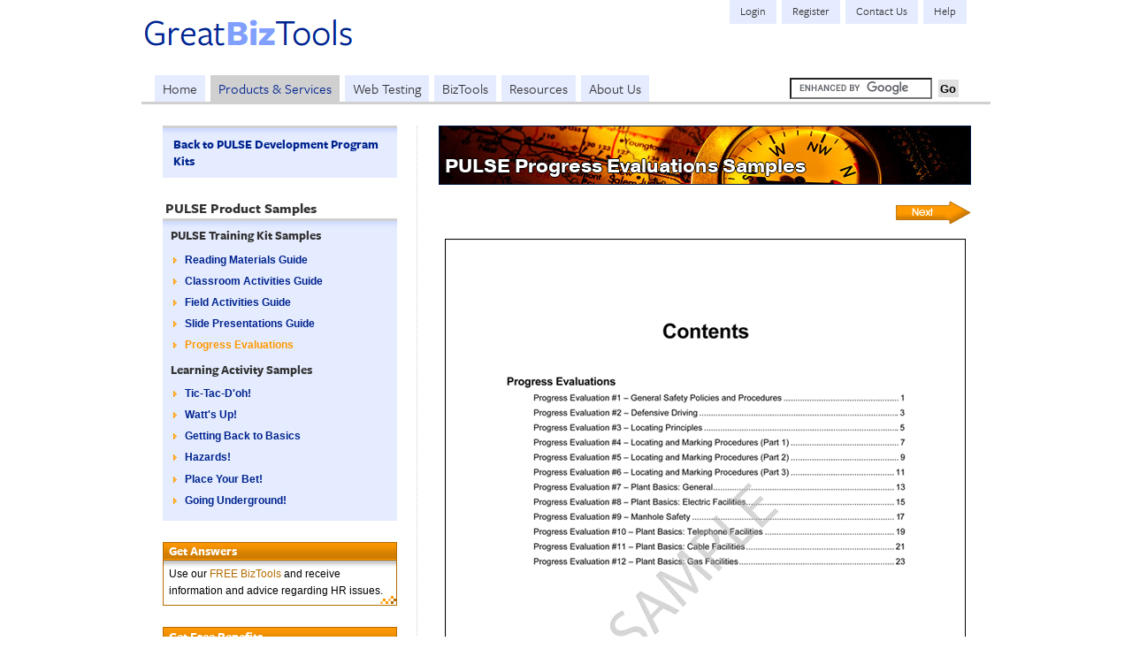

--- FILE ---
content_type: text/html;charset=UTF-8
request_url: https://www.greatbiztools.com/index.cfm/go/productsServices.training.pulseDevelopmentProgram.developmentKits.progressEvaluations/exitEvent/productsServices.training.pulseDevelopmentProgram.trainingModules.module08GasPlantBasics/
body_size: 2954
content:
<!DOCTYPE html PUBLIC "-//W3C//DTD XHTML 1.0 Strict//EN" "http://www.w3.org/TR/xhtml1/DTD/xhtml1-strict.dtd">
<html xmlns="http://www.w3.org/1999/xhtml" xml:lang="en" lang="en">
<head>
<script type="text/javascript" src="https://use.typekit.com/ggb3rsc.js"></script><script type="text/javascript">//<![CDATA[try{Typekit.load();}catch(e){}//]]></script>
<title>Sample Pages from PULSE Progress Evaluations Guide | GreatBizTools</title><meta name="keywords" content="" /><meta name="description" content="Sample pages from the Progress Evaluations Guide includedin the PULSE Training Program for Underground Utility Locators" /><style type="text/css" >/*<![CDATA[*/.gsc-completion-container { text-align:left; font-size:0.9em; width:200px; }/*]]>*/</style><meta http-equiv="content-type" content="text/html; charset=utf-8" /><meta name="robots" content="index,follow" /><link href="/img/favicon.ico?1454991036" type="image/x-icon" rel="shortcut icon" /><script type="text/javascript" src="/js/generic.js?1454991108"></script><link type="text/css" href="/css/gbtBasic.css?1454991027" rel="stylesheet" media="screen,projection" /><link type="text/css" href="/css/gbtMainLayout.css?1454991027" rel="stylesheet" media="screen,projection" /><link type="text/css" href="/css/gbtPrint.css?1454991028" rel="stylesheet" media="print" /></head>
<body>
<!-- Begin CONTAINER -->
<div id="container">
<!-- Begin SKIPLINKS -->
<div id="skipLinks">
<p>Skip directly to: <a href="#quickLinks">Quick Links</a> | <a href="#navTabs">Navigation</a> | <a href="#sidebar">Sub-Navigation</a> | <a href="#contentDivided">Main Page Content</a> | <a href="#footer">Footer</a></p>
</div>
<!-- End SKIPLINKS -->
<!-- Begin HEADER -->
<div id="header">
<!-- Begin LOGO -->
<div id="logo">
<h1><a name="home" href="https://www.greatbiztools.com/index.cfm/go/home/"><img src="/img/GBT.png?1454991028" height="38" width="241" alt="" /></a></h1>
</div>
<!-- End LOGO -->
<!-- Begin QUICKLINKS -->
<div id="quickLinks">
<h3>Quick Links</h3>
<ul>
<li title="Login"><a href="https://www.greatbiztools.com/index.cfm/go/login.login/">Login</a></li>
<li title="Register"><a href="https://www.greatbiztools.com/index.cfm/go/register.index/">Register</a></li>
<li title="Contact Us"><a href="https://www.greatbiztools.com/index.cfm/go/contactUs.index/">Contact Us</a></li>
<li title="Help"><a href="https://www.greatbiztools.com/index.cfm/go/help.index/">Help</a></li>
</ul>
</div>
<!-- End QUICKLINKS -->
<!-- Begin NAVTABS -->
<div id="navTabs">
<h3>Navigation</h3>
<ul>
<li><a href="https://www.greatbiztools.com/index.cfm/human-resource-management/">Home</a></li>
<li><a class="highlight" href="https://www.greatbiztools.com/index.cfm/people-management/">Products &amp; Services</a></li>
<li><a href="https://www.greatbiztools.com/index.cfm/online-test/">Web Testing</a></li>
<li><a href="https://www.greatbiztools.com/index.cfm/business-tools/">BizTools</a></li>
<li><a href="https://greatbiztools.desk.com/">Resources</a></li>
<li><a href="https://www.greatbiztools.com/index.cfm/go/aboutUs.index/">About Us</a></li>
</ul>
<div style="padding-right:24px;padding-top:3px;float:right;">
<script type="text/javascript" src="https://www.google.com/jsapi"></script><script type="text/javascript">//<![CDATA[google.load('search', '1');
google.setOnLoadCallback(function() {
google.search.CustomSearchControl.attachAutoCompletion(
'018045182467069219245:gjpltoazamo',
document.getElementById('q'),
'cse-search-box');
});//]]></script>
<form action="https://www.greatbiztools.com/index.cfm/go/search/" method="get" enctype="multipart/form-data" id="cse-search-box">
<div>
<input type="hidden" name="cx" value="009278641796652252426:gjpltoazamo" id="cx"/>
<input type="hidden" name="cof" value="FORID:10" id="cof"/>
<input type="hidden" name="ie" value="UTF-8" id="ie"/>
<input type="text" name="q" value="" size="18" id="q" style="width:200px;" autocomplete="off"/>
<input name="sa" value="Go" type="submit" id="sa" style="margin:0 0 0 3px;border:0;background-color:#E0E0E0;font-weight:bold;cursor:pointer;"/>
</div>
</form>
<script type="text/javascript" src="https://www.google.com/cse/brand?form=cse-search-box&amp;lang=en&amp;sitesearch=true"></script>
</div>
</div>
<!-- End NAVTABS -->
</div>
<!-- End HEADER -->
<!-- Begin SIDEBAR -->
<div id="sidebar">
<!-- Begin NAVBAR -->
<div id="navbar">
<div class="navgroup">
<h3><a href="https://www.greatbiztools.com/index.cfm/underground-locator/">Back to PULSE Development Program Kits</a></h3>
</div>
<h3>PULSE Product Samples</h3>
<div class="navgroup">
<h3>PULSE Training Kit Samples</h3>
<ul>
<li><a href="https://www.greatbiztools.com/index.cfm/go/productsServices.training.pulseDevelopmentProgram.developmentKits.readingMaterialsGuide/">Reading Materials Guide</a></li>
<li><a href="https://www.greatbiztools.com/index.cfm/go/productsServices.training.pulseDevelopmentProgram.developmentKits.classroomActivitiesGuide/">Classroom Activities Guide</a></li>
<li><a href="https://www.greatbiztools.com/index.cfm/go/productsServices.training.pulseDevelopmentProgram.developmentKits.fieldActivitiesGuide/">Field Activities Guide </a></li>
<li><a href="https://www.greatbiztools.com/index.cfm/go/productsServices.training.pulseDevelopmentProgram.developmentKits.slidePresentationsGuide/">Slide Presentations Guide</a></li>
<li><a class="highlight" href="https://www.greatbiztools.com/index.cfm/go/productsServices.training.pulseDevelopmentProgram.developmentKits.progressEvaluations/">Progress Evaluations</a></li>
</ul>
<h3>Learning Activity Samples</h3>
<ul>
<li><a href="https://www.greatbiztools.com/index.cfm/go/productsServices.training.pulseDevelopmentProgram.developmentKits.ticTacDoh/">Tic-Tac-D'oh!</a></li>
<li><a href="https://www.greatbiztools.com/index.cfm/go/productsServices.training.pulseDevelopmentProgram.developmentKits.wattsUp/">Watt's Up!</a></li>
<li><a href="https://www.greatbiztools.com/index.cfm/go/productsServices.training.pulseDevelopmentProgram.developmentKits.gettingBackBasics/">Getting Back to Basics</a></li>
<li><a href="https://www.greatbiztools.com/index.cfm/go/productsServices.training.pulseDevelopmentProgram.developmentKits.hazards/">Hazards!</a></li>
<li><a href="https://www.greatbiztools.com/index.cfm/go/productsServices.training.pulseDevelopmentProgram.developmentKits.placeYourBet/">Place Your Bet!</a></li>
<li><a href="https://www.greatbiztools.com/index.cfm/go/productsServices.training.pulseDevelopmentProgram.developmentKits.goingUnderground/">Going Underground!</a></li>
</ul>
</div>
</div>
<!-- Begin PROMOBAR -->
<div class="promobar">
<h3><a href="https://www.greatbiztools.com/index.cfm/go/bizTools.index/">Get Answers</a></h3>
<div class="main">
<p>Use our <a href="https://www.greatbiztools.com/index.cfm/go/bizTools.index/">FREE BizTools</a>
and receive information and advice regarding HR issues.</p>
</div>
</div>
<div class="promobar">
<h3><a href="https://www.greatbiztools.com/index.cfm/go/register.index/">Get Free Benefits</a></h3>
<div class="main">
<p><a href="https://www.greatbiztools.com/index.cfm/go/register.index/">Register</a> now and receive valuable, FREE benefits.</p>
</div>
</div>
<!-- End PROMOBAR -->
</div>
<!-- End SIDEBAR -->
<!-- Begin CONTENT -->
<div id="contentDivided">
<!-- Begin CPH -->
<div id="cph" style="background: url('/img/productsServices/training/cph_training_top.jpg?1454991089')">
<h1>PULSE Progress Evaluations Samples</h1>
</div>
<!-- End CPH -->
<!-- Begin MAINCONTENT -->
<div id="mainContent">
<ul class="buttons">
<li class="right">
<a href="https://www.greatbiztools.com/index.cfm/go/productsServices.training.pulseDevelopmentProgram.developmentKits.progressEvaluations/slide/2/">
<img src="/img/bttn_nextArrow.gif"
width="85"
height="27"
alt="Next slide"
title="Next slide" />
</a>
</li>
</ul>
<div class="center">
<img src="/img/productsServices/training/pulseDevelopmentProgram/developmentKits/sampleImages/si_progressEvaluations01.png"
width="589"
height="762"
alt="PULSE Progress Evaluations Sample Page 1"
title="PULSE Progress Evaluations Sample Page 1" />
</div>
<ul class="buttons">
<li class="right">
<a href="https://www.greatbiztools.com/index.cfm/go/productsServices.training.pulseDevelopmentProgram.developmentKits.progressEvaluations/slide/2/">
<img src="/img/bttn_nextArrow.gif"
width="85"
height="27"
alt="Next slide"
title="Next slide" />
</a>
</li>
</ul>
</div>
<!-- End MAINCONTENT -->
</div>
<!-- End CONTENT -->
<!-- Begin FOOTER -->
<div id="footer">
<div id="footerlinks">
<h3>Footer</h3>
<ul>
<li><a href="https://www.greatbiztools.com/index.cfm/go/legal.privacy/">Privacy Policy</a></li>
<li><a href="https://www.greatbiztools.com/index.cfm/go/legal.index/">Legal</a></li>
<li class="copyright"><a href="https://www.greatbiztools.com/index.cfm/go/legal.termsConditions/#copyrights">&copy; Copyright 2001-2026 GreatBizTools, LLC All rights reserved.</a></li>
<li class="copyright"><a href="https://www.greatbiztools.com/index.cfm/go/legal.termsConditions/#trademarks">GreatBizTools&reg;, WebAssess&reg; &amp; PULSE&reg; are registered trademarks.</a></li>
</ul>
</div>
</div>
<!-- End FOOTER -->
</div>
<!-- End CONTAINER -->
<!-- Begin GOOGLE ANALYTICS -->
<script type="text/javascript">//<![CDATA[var _gaq = _gaq || [];
_gaq.push(['_setAccount', 'UA-154386-3'], ['_setDomain', '.greatbiztools.com'], ['_trackPageview']);
(function() {
var ga = document.createElement('script'); ga.type = 'text/javascript'; ga.async = true;
ga.src = ('https:' == document.location.protocol ? 'https://ssl' : 'http://www') + '.google-analytics.com/ga.js';
(document.getElementsByTagName('head')[0] || document.getElementsByTagName('body')[0]).appendChild(ga);
})();//]]></script>
<!-- End GOOGLE ANALYTICS -->
</body>
</html>



--- FILE ---
content_type: text/css
request_url: https://www.greatbiztools.com/css/gbtBasic.css?1454991027
body_size: 2841
content:
/* 
	Copyright: 2006 Maestro Publishing
	Author: Peter J. Farrell (pfarrell@greatbiztools.com)
	$Id$
	Notes:
*/
/* GENERICS
--------------*/
* {
margin: 0;
padding: 0;		
}
html {
font-size: 100.1%; /* IE hack */
overflow-y: scroll; /* Scroll bar jumping hack */
}

body {
color: #000;
font: 0.8em/1.5em Arial, Helvetica, sans-serif; /* the font size in EM */
}
table { font-size: 100%; /* IE hack */}

h1 {
	font-size: 150%;
	font-family: "freight-sans-pro",sans-serif; 
}
h2 {
	font-size: 135%;
	font-family: "freight-sans-pro",sans-serif; 	
}
h3 {
	font-size: 125%;
	font-family: "freight-sans-pro",sans-serif; 
}
h4, h5, h6 {
	font-size: 100%;
	font-weight: bold;
}

p { margin: 0 0 0.5em 0; }

a {
text-decoration: none;
color: #00248F;
cursor: pointer;
}

img { border: none; }

ul {
margin: 0 0 0.5em 0;
padding: 0;
}

ol {
margin: 0 0 0.5em 0;
padding: 0;
}

li { /* padding-bottom: 0.25em; */}

address {
font-style: normal;
}

input, textarea {
font-size: 100%;
font-family: Arial, Helvetica, sans-serif;
padding: 0.2em;
margin: 0;
}

input:image { padding-top: 0; }

select {
font-size: 100%;
font-family: Arial, Helvetica, sans-serif;
padding: 0.2em 0 0.2em 0;
margin: 0;
}
label {
cursor: pointer;
display:block;
width:100%;
}

fieldset { border: 0; }

.strike { text-decoration: line-through; }
.small { font-size: 0.9em; }
.red { color: #FF0000; }
.green { color: #3D6600; }
.center { text-align: center; }
.right { float: right; }
.left { float: left; }
.padRight { padding-right: 6px; }
.padLeft { padding-left: 6px; }
.padTop { padding-top: 6px; }
p.clear {
clear: right;
margin: 0;
padding: 0; 
}
.mono { font: 120% Courier New, OCR A Extended, monospace; }

.hide { display:none; }

.trialPrice { text-decoration: line-through; }

#TJK_ToggleON,#TJK_ToggleOFF {display:none}

/* CONTAINER
---------------*/
#container {
}

#container.jsSmall {
	width:602px;
	margin: 0 auto 0 auto;
	border: 0px;
}

#container.jsLarge {
	width:912px;
	margin: 0 auto 0 auto;
	border: 0px;
}

/* CONTENT
----------------*/
#contentDivided {
margin: 0 0 0 308px;
padding: 0 0 0 24px;
width: 602px;
min-height: 450px;
border-left: 1px solid #D0D0D0;
}
html>body #contentDivided { margin-left: 311px; }

#contentFull, #contentBasic {
margin: 0 24px 24px 24px;
width: 912px;
}

/* CPH
---------------*/
#cph-full {
margin-bottom: 12px;
border: 1px solid #001845;
width: 910px;
height: 150px;
}

#cph {
margin-bottom: 12px;
border: 1px solid #001845;
width: 600px;
height: 65px;
text-align: left;
}


#cph-full h1  {
float: right; 
margin: 12px 12px 0; 
color: #FFF; 
font-family: "pragmatica-web",sans-serif; 
font-size: 30px; 
text-shadow: -1px 0 black, 0 1px black, 1px 0 black, 0 -1px black;
}

#cph h1  {
position: relative;
top: 36px;
padding: 0 0 0 06px;
color: #FFF; 
font-family: "pragmatica-web",sans-serif; 
font-size: 22px;
text-shadow: -1px 0 black, 0 1px black, 1px 0 black, 0 -1px black;
}


#cph img { display: block; }

/* MAIN CONTENT
---------------*/
#mainContent { padding: 0; }

#mainContent.restrictWidth { width: 431px; padding-right: 0px; }
html>body #mainContent.restrictWidth { width: 434px;  }

#mainContent.restrictWidth table { clear: none; }

#mainContent.restrictWidthFull { width: 745px; padding-right: 0px; }
html>body #mainContent.restrictWidthFull { width: 748px;  }

#mainContent.restrictWidthFull table { clear: none; }

#mainContent p.sep {
	margin: 1.25em 0 5em 0;
	padding: 1em 0 1em 0;
	border-bottom: 1px solid #D0D0D0;
}

#mainContent sup, #content sub  {
	position: relative;
	vertical-align: 0;
    /* font-size: 83%; */
}

#mainContent sup { bottom: 1ex; }
#mainContent sub { top: 0.5ex; }

#mainContent hr {
	margin: 12px 0 12px 0;
	#margin: 0;
	padding: 0;
	border: 0;
	color: #D0D0D0;
	background-color: #D0D0D0;
	height: 1px;
}

div.line hr { /* take out the troublemaking HR */
	display:none;
}
div.line { /* DIV that wraps and replaces the HR */
	height: 1px;
	border-bottom: 1px dotted #D0D0D0 !important;
	border-bottom: 1px dotted #D0D0D0; /* fix for IE6 */
	height: 1px;
	margin: 12px 0 12px 0;
	padding: 0;
} 

#mainContent a {
color: #00248F;
font-weight: bold;
}

#mainContent a:visited { color: #B36B00; }

#mainContent a:hover {
text-decoration: underline;
color: #B36B00;
}

#mainContent img {
display: inline;
vertical-align: middle;
}
#mainContent img.right { float: right; }

#mainContent ol { padding-left: 3em;}

#mainContent ul {
list-style-image: url(/img/css/bulletSquareOrange.gif);
padding-left: 3em;
}
#mainContent ul ul { list-style-image: url(/img/css/bulletDashOrange.gif); }

#mainContent ul.none {
list-style-type: none;
list-style-image: none;
padding-left: 0;
}

#mainContent ul.none input { margin-right: 0.5em; }

#mainContent ul.h3 {
font-size: 100%;
font-weight: bold;
white-space: nowrap;
}

#mainContent ul li input { padding: 0; }

#mainContent ul.noIndent {
padding-left: 15px;
#padding-left: 20px; /* ie7 */
_padding-left: 20px; /* ie6 */
}

#mainContent ol.noIndent {
padding-left: 27px;
#padding-left: 32px; /* ie7 */
_padding-left: 32px; /* ie6 */
}

#mainContent img.photo { border: 1px solid #888; }

#mainContent div.boxTitle { display: block; }

#mainContent div.callout {
border: 1px solid #001845;
background-color: #FFF;
margin: 0 0 0.5em 0;
background: url(/img/css/bk_informationMain.jpg) top left repeat-x;
padding: 0.5em 0.5em 0.25em 0.75em;
}

#mainContent div.information {
border: 1px solid #001845;
background-color: #FFF;
margin: 1em 0 0.5em 0;
}

#mainContent div.information h3 {
color: #FFF;
background: #00248F url(/img/css/bk_information.jpg) bottom repeat-x;
border-bottom: 1px solid #888;
padding: 0.05em 0.5em 0 0.75em;
margin: 0;
line-height: 1.4em;
font-size: 0.9em;
}

#mainContent div.information h3 a, #mainContent div.information h3 a:visited { color: #809FFF; }

#mainContent div.information h3 a:hover { text-decoration: none; }

#mainContent div.information .main {
background: url(/img/css/bk_informationMain.jpg) top left repeat-x;
padding: 0.5em 0.5em 0.25em 0.75em;
font-size: 0.9em;
}

#mainContent div.information ul {
padding-left: 12px;
#padding-left: 17px; /* ie7 */
_padding-left: 17px; /* ie6 */
}

div.error {
color: #FF0000;
font-weight: bold;
}

div.advise {
color: #6BB300;
font-weight: bold;
}

div.advise p {
padding-top: 0.25em;
padding-bottom: 0.25em;
}

#mainContent h1, #mainContent h2, #mainContent h3 { margin: 1em 0 0.25em 0; }

#mainContent h1:first-child, #mainContent h2:first-child, #mainContent h3:first-child { margin-top: 0; }

#mainContent h1 .top, #mainContent h2 .top, #mainContent h3 .top { margin-top: 0; }

#mainContent h1 a:visited, #mainContent h2 a:visited, #mainContent h3 a:visited { color: #00248F; }

#mainContent .top { margin-top: 0; }
#mainContent .topPod {
margin-top: 0;
width: 426px;
}

#mainContent div.title {
color: #333;
background-color: #E5ECFF;
padding: .75em;
margin-top: 24px;
margin-bottom: 0.25em;
}
#mainContent div.title:first-child {
margin-top: 0px;
}

#mainContent div.title h1,  #mainContent div.title h2 , #mainContent div.title h3   { margin: 0;  font-family: "freight-sans-pro",sans-serif; }

#mainContent p.button { display: inline;}

#mainContent p.button input { vertical-align:middle; }

#mainContent .inputNumericBox { text-align: right; }

#mainContent ul#buttons, #mainContent ul.buttons {
list-style-type: none;
list-style-image: none;
margin: 0.5em 0 0.5em 0;
padding: 0.5em 0 0.5em 0;
height: 30px;
}

#mainContent ul.buttons input {
vertical-align: middle;
padding: 0;
margin: 0;
}

#mainContent ul.buttons li { display: block;}

#mainContent ul.buttons .left { float: left; }
#mainContent ul.buttons .right { float: right; text-align: right; padding-left:12px; }

#mainContent table {
margin: 0.25em -1px 1em -1px;
width: 100%;
clear: right;
}

#mainContent table.flow {
width: auto;
clear: none;
}

#mainContent table tr { vertical-align: top;}
#mainContent table td {
padding: 6px;
vertical-align: top;
}

#mainContent table p { margin: 0; }
#mainContent table .title {
background: #E5ECFF url(/img/css/bk_navbar.jpg) top repeat-x;
border: none;
border-top: 3px solid #D0D0D0;
-moz-border-radius-bottomleft:	6px;
-moz-border-radius-bottomright: 6px;
-webkit-border-bottom-left-radius:	6px;
-webkit-border-bottom-right-radius: 6px;
}

#mainContent table .title.highlight {
border-top: 3px solid #FF9900;
}

#mainContent table .title a:hover {
color: #809FFF;
}

#mainContent table h1, #mainContent table h3, #mainContent table h4 { margin: 0; }

#mainContent table .title h1, #mainContent table .title h3, #mainContent table .title h4 { color: #333; }

#mainContent table .shade { background-color: #F5F5F5; }
#mainContent table .shadeDark { background-color: #E5E5E5; }
#mainContent table .shadeGreen { background-color: #CCFF99; }
#mainContent table .shadeRed { background-color: #FFAFAF; }

#mainContent table .lineTop { border-top: 1px dotted #D0D0D0; }
#mainContent table .lineBottom { border-bottom: 1px dotted #D0D0D0; }
#mainContent table .lineRight { border-right: 1px dotted #D0D0D0; }
#mainContent table .lineLeft { border-left: 1px dotted #D0D0D0; }
#mainContent table .lineAll { border: 1px dotted #D0D0D0; }

#mainContent .box {
border-bottom: 3px solid #E5ECFF;
-moz-border-radius-topleft:	6px;
-moz-border-radius-topright: 6px;
-webkit-border-top-left-radius:	6px;
-webkit-border-top-right-radius: 6px;
background: #F5F5F5;
padding: 12px;
margin-bottom: 6px;
}

#mainContent div.restrictWidth { float: left;}

#mainContent .box table { margin: 0;}

#mainContent .box p { margin-bottom: 0.5em;}

#mainContent .box p img { display: inline;}

#mainContent .box h3, #mainContent .box h4 { color: #666 }

#psContainer {
	margin-top: 5px;
	height: 10px;
	width: 100px;
	background-color: #E5ECFF;
	border: 1px solid #000;
}
			
#psStrength {
	background-color: #6BB300;
	height: 10px;
	width: 0px;
}

#mainContent .accordion_toggle {
	margin: 0 0 2px 0;
	display: block;
	height: 30px;
	background: #E0E0E0;
	padding: 0.25em 0.75em 0.25em 0.75em;
	line-height: 30px;
	color: #ffffff;
	text-decoration: none;
	outline: none;
	color: #666;
	cursor: pointer;
	-moz-border-radius:	6px;
	-webkit-border-radius:	6px;
}

#mainContent .accordion_toggle_active {
	background: #E5ECFF;
	color: #00248F;
}

#mainContent .accordion_content {
	border-bottom: 1px solid #FFF;
	overflow: hidden;
}

#mainContent .accordion_content>div {
	padding:12px 0 12px 0;
}

#mainContent .errorBox {
	border-top: 1px solid #999;
	border-bottom: 1px solid #999;
	background-color: #EEE;
	padding: 0.25em 0.5em 0.25em 0.5em;
	margin: 1em 0 1em 0;
	font-weight: bold;
	color: #FF0000;
	font-size: 0.9em;
}

#mainContent .thumbnail {
	border: 3px solid #CCC;
	padding:1px;
}

--- FILE ---
content_type: text/css
request_url: https://www.greatbiztools.com/css/gbtMainLayout.css?1454991027
body_size: 2134
content:
/* 
	Copyright: 2006 Maestro Publishing
	Author: Peter J. Farrell (pfarrell@greatbiztools.com)
	$Id: gbtBasic.css 6903 2009-01-26 20:08:08Z peterfarrell $
	Notes:
*/
/* GENERICS
--------------*/
* {
margin: 0;
padding: 0;		
}

html {
}

body {
text-align: center;
}

/* CONTAINER
---------------*/
#container {
margin: 0 auto 0 auto;
padding: 0;
background: #FFF;
width: 960px;
text-align: left;
}

#skipLinks {display: none;}

/* HEADER
---------------*/
#header {
border-bottom: 3px solid #D0D0D0;
height: 115px;
margin-bottom: 24px;
}

#logo {
	float: left;
	margin-top: 18px;
}

/* QUICKLINKS
---------------*/
#quickLinks {
position: relative;
float: right; 
top: 0;
overflow: hidden;
height: 27px;
margin-right:24px;
}

#quickLinks ul {
list-style: none;
padding: 0;
margin: 0;
display: block;
}

#quickLinks li {
list-style: none;
float: left;
padding: 3px;
height: 19px;
font-size: 1em;
font-family: "freight-sans-pro",sans-serif;
}

#quickLinks h3 { display: none; }

#quickLinks ul a {
color: #333;
padding: 6px 12px;
background-color: #E5ECFF;
}

#quickLinks ul a:hover {
background-color: #E5E5E5;
color: #809FFF;
}

#quickLinks ul a.highlight {
background-color: #D0D0D0;
color: #00248F;
}

#quickLinks img { float: left; padding-right: 3px; }

/* NAVTABS
---------------*/
#navTabs {
position: absolute;
top: 43px;
padding: 42px 0 0 12px;
height: 30px;
width: 936px;
}

#navTabs h3 { display: none; }

#navTabs ul {
list-style: none;
padding: 0;
margin: 0;
display: block;
}

#navTabs li {
float: left;
padding: 0 3px 0 3px;
font-size: 16px;
font-family: "freight-sans-pro",sans-serif;
}

#navTabs ul a {
float: left;
padding: 6px 9px;
text-decoration: none;
color: #333;
height: 28px;
voice-family: "\"}\"";
voice-family: inherit;
height: 18px;
background-color: #E5ECFF;
}

#navTabs ul li a:hover {
color: #809FFF;
background-color: #E5E5E5;
}

#navTabs a.highlight {
background-color: #D0D0D0;
color: #00248F;
}

/* SIDEBAR
---------------*/
#sidebar {
float: left;
margin-left: 24px;
#margin-left: 24px; /* ie7 */;
_margin-left: 12px; /* ie6 */
width: 265px;
}

/* NAVBAR
---------------*/

#navbar .navgroup {
background: #E5ECFF url(/img/css/bk_navbar.jpg) top repeat-x;
border-top: 3px solid #D0D0D0;
font-size: 0.9em;
font-weight: bold;
margin-bottom: 24px;
padding: 6px;
}

#navbar h3, #navbar h4, #navbar p {
color: #333;
padding: 0.1em 0.2em 0.1em 0.2em;
}

#navbar ul {
margin: 0.5em 0 0.25em 0;
padding-left: 17px;
#padding-left: 20px; /* ie7 */
_padding-left: 20px; /* ie6 */
}

#navbar ul ul {
margin: 0.25em 0 0.25em 0;
padding-left: 13px;
#padding-left: 16px; /* ie7 */
_padding-left: 16px; /* ie6 */
}

#navbar li {
list-style-image: url(/img/css/bulletArrowOrange.gif);
padding-bottom: 0.25em;
}
#navbar li li { list-style-image: url(/img/css/bulletCircleOrange.gif); }
#navbar li li li { list-style-image: url(/img/css/bulletDashOrange.gif); }

#navbar ul.none {
list-style: none;
padding-left:6px;
}

#navbar ul.none li {
list-style: none;
padding-bottom: 0.25em;
}

#navbar ul.none img {
vertical-align: text-bottom;
}


#navbar a {
display: block;
color: #00248F;
padding: 0.1em 0.2em 0.1em 0.2em;
}
#navbar a:focus, #navbar a:hover, #navbar a:active { color: #809FFF; }

#navbar a.highlight { color: #FF9800; }
#navbar a.highlight:focus, #navbar a.highlight:hover, #navbar a.highlight:active { text-decoration: underline; }


/* PROMOBAR
----------------*/
.promobar {
border: 1px solid #B36B00;
background: #FFF url(/img/css/bk_promobarCorner.gif) bottom right no-repeat;
margin-bottom: 24px;
font-size: 0.9em;
}

.promobar h3 {
color: #FFF;
padding: 0.05em 0 0 0.45em;
background: #FF9800 url(/img/css/bk_promobar.jpg) bottom left repeat-x;
border-bottom: 1px solid #B36B00;
}

.promobar h3 a { color: #FFF; }
.promobar h3 a:focus, .promobar h3 a:hover, .promobar h3 a:active { color: #FFF; }

.promobar a { color: #B36B00; }
.promobar a:focus, .promobar a:hover, .promobar a:active { color: #FF9800; }

.promobar .main {
margin: 0;
padding: 6px;
background: url(/img/css/bk_promobarMain.jpg) top left repeat-x;
}

.promobar .main p { margin: 0; }

/* CONTENT
----------------*/
#contentDivided {
margin: 0 0 0 308px;
padding: 0 0 0 24px;
width: 602px;
min-height: 450px;
border-left: 1px dotted #D0D0D0;
}
html>body #contentDivided { margin-left: 311px; }

#contentFull, #contentBasic {
margin: 0 24px 24px 24px;
width: 912px;
}

/* PERCENTCOMPLETE
---------------*/
#percentComplete {
border-top: 3px solid #D0D0D0;
margin-bottom: 12px;
padding: 3px;
background-color: #F5F5F5;
vertical-align: middle;
color: #333;
}

#percentComplete p { margin:0.25em;}

#percentComplete img { vertical-align:middle;}

#percentComplete a:hover { color: #809FFF; }

/* CART
---------------*/
#checkoutProgress {
border-top: 3px solid #D0D0D0;
height: 40px;
margin-bottom: 9px;
background-color: #F5F5F5;
}

#checkoutProgress img {
display: block;
float: left;
}

#cartMessage {
border: 1px solid #D0D0D0;
background: #F5F5F5 url(/img/css/bk_cartMessage.gif) no-repeat scroll top right;
padding: 0.5em 60px 0.5em 9px;
min-height: 56px;
margin-bottom: 6px;
}

#cartMessage h3 {
margin: 0.5em 0px;
}

/* PODS
---------------*/
#pods {
float: right;
width: 150px;
margin: 0 0 6px 12px;
line-height: 1.4em;
border: none;
}

#pods a:focus, #pods a:hover, #pods a:active  { color: #809FFF; }

#pods h3 img { margin: 6px 0 0 0; }
#pods h3.top img { margin: 0; }

#pods .pod {
border: 1px solid #B36B00;
background: #FFF url(/img/css/bk_podMain.jpg) top left repeat-x; 
margin-bottom: 6px;
padding: 0.5em 0.25em 0.25em 0.5em;
font-size: 0.9em;
}

#pods .pod h3 { font-size: 1em; }

#pods .pod p { margin: 0; }

#pods .pod ul {
list-style-image: url(/img/css/bulletCircleOrange.gif);
padding: 0;
}

#pods .pod ul ul {
margin-left: -3px;
list-style-image: url(/img/css/bulletDashOrange.gif);
}

#pods .pod ul.none {
list-style-type: none;
list-style-image: none;
}

#pods .pod li {
margin: 0 0 0.25em 13px;
#margin-left: 16px; /* ie7 hack */
_margin-left: 16px; /* ie6 hack */
padding: 0;
}

<!--[if gt IE 6]>
#pods .pod li { margin-left: 16px; }
<![endif]-->

#pods .pod ul.none li { margin-left: 0; }

#pods .pod a { font-weight: bold; }

#pods .pod img { padding: 3px 3px 3px 0; }

#pods .pod input { margin: 0; }

#pods .pod table {
width: 100%;
margin: 0;
}

#pods .pod table .lineTop { border-top: 1px solid #D0D0D0; }

#pods .pod table .shade { background-color: #F5F5F5; }

/* FOOTER
---------------*/
#footer {
margin: 24px 0 0 0;
padding: 0;
clear: both;
position: relative;
background: #D0D0D0;
height: 28px;
}

#footer h3 { display: none; }

#footerlinks ul {
list-style: none;
padding: 0;
margin: 0;
position: absolute;
left: 12px;
}

#footerlinks li {
float: left;
padding: 0;
margin: 0;
font-size: 12px;
}

#footerlinks ul a:link, #footerlinks ul a:visited {
display: block;
float: left;
padding: 4px 15px;
text-decoration: none;
border-right: 1px solid #E5ECFF;
color: #333;
height: 20px;
voice-family: "\"}\"";
voice-family: inherit;
height: 20px;
}

#footerlinks ul li a:hover, #footer ul li a.highlight {
background: #E5E5E5;
color: #00248F;
}

#footerlinks ul li.copyright {
border-right: none;
padding: 4px 15px 0 15px;
color: #333;
height: 20px;
voice-family: "\"}\"";
voice-family: inherit;
height: 24px;
font-size: 0.9em;
}

#footerlinks.basic ul li.copyright { border-left: none; }

#footerlinks ul li.copyright a:link, #footerlinks ul li.copyright a:visited, #footerlinks ul li.copyright a:hover {
padding: 0;
border: none;
background: none;
color: #333;
}

/* DEBUGGING
---------------*/
.cfdebug {
text-align: left; 
padding: 1em 0 1em 0;
}

.cfdebug table {
margin: 0 auto 0 auto;
width: 770px;
}

--- FILE ---
content_type: text/css
request_url: https://www.greatbiztools.com/css/gbtPrint.css?1454991028
body_size: 902
content:
/* 
	$Id$
	Author: Peter J. Farrell (pfarrell@greatbiztools.com)
	Notes:
*/
/* GENERICS
---------------*/
body {
background: #FFF;
font: 0.9em/1.5em Arial, Helvetica, sans-serif;
}

h1 { font-size: 140%; }
h2 { font-size: 130%; }
h3 { font-size: 115%; }
h4, h5, h6 {
font-size: 100%;
font-weight: bold;
}

p { margin: 0.25em 0 1em 0; }

img {
margin: 0;
padding: 0;
border: 0;
}

a {
text-decoration: underline;
color: #000;
}

address {
font-style: normal;
}

fieldset { border: none; }

.small { font-size: 0.9em; }
.center { text-align: center; }
.red { color: #FF0000; }
.green { color: #3D6600; }
.right { float: right; }

/* PRINT STYLES
---------------*/
#skipLinks, #header, #sidebar, #pods { display: none; }

#content {
position: relative;
width: auto;
}

#cph {
width: 600px;
border: 1px solid #000;
margin-bottom: 6px;
}

#cph h1 {
margin: 0;
padding: 0;
}

#cph img {
display: block;
width:600px;
height: auto;
}

#checkoutProgress {
border: 1px solid #D0D0D0;
width: 600px;
height:40px;
margin-bottom: 6px;
}

#checkoutProgress img {
display: block;
float: left;
}

#mainContent {
clear: both;
}

#mainContent table {
margin: 0.25em 0 1em 0;
width: 100%;
clear: right;
}

#mainContent table.flow {
width: auto;
clear: none;
}

#mainContent table tr { vertical-align: top; }
#mainContent table td {
padding: 0.25em;
vertical-align: top;
}
#mainContent table p { margin: 0; }

#mainContent table .title {
background: #E5ECFF url(/img/css/bk_navbar.jpg) top repeat-x;
border: none;
border-top: 3px solid #809FFF;
}

#mainContent table h1, #mainContent table h3, #mainContent table h4 { margin: 0; }

#mainContent table .title h1, #mainContent table .title h3, #mainContent table .title h4 { color: #00248F; }

#mainContent table .shade { background-color: #F5F5F5; }

#mainContent ul.none { list-style-type: none; list-style-image: none; }
#mainContent ul.buttons { list-style-type: none; list-style-image: none; }

#mainContent .box {
border: 1px solid #D0D0D0;
background: #FFF url(/img/box_bk.jpg) bottom left repeat-x;
padding: 6px;
margin-bottom: 6px;
}

#mainContent .box table { margin: 0;}

#mainContent .box p { margin-bottom: 0.5em;}

#footer h3 { display: none; }

#footerlinks ul li.copyright {
	display: block;
	list-style: none;
	font-size: 0.9em;
}

#footerlinks ul li.copyright a { text-decoration: none; }

#footerlinks ul li {
	display: none;
}

--- FILE ---
content_type: application/javascript
request_url: https://www.greatbiztools.com/js/generic.js?1454991108
body_size: 1160
content:
// Copyright: GreatBizTools, LLC
// Author: Peter J. Farrell (pfarrell@greatbiztools.com)
// $Id$
//
// Notes:

// on page load
function addLoadEvent(func) {
  var oldonload = window.onload;
  if (typeof window.onload != 'function') {
    window.onload = func;
  } else {
    window.onload = function() {
      if (oldonload) {
        oldonload();
  }
      func();
    }
  }
} // END FUNCTION

function fancyRules() { 
	  if (!document.getElementsByTagName) return; 
		  var hr = document.getElementsByTagName("hr");
	  for (var i=0; i<hr.length; i++) { 
	    var newhr = hr[i]; 
	    var wrapdiv = document.createElement('div');
	    wrapdiv.className = 'line';  
	    newhr.parentNode.replaceChild(wrapdiv, newhr);  
	    wrapdiv.appendChild(newhr);  
	  }
	} 

	addLoadEvent(fancyRules);

// focus
function doFocusById(id) {
	document.getElementById(id).focus();
} // END FUNCTION

function showHideAddressRegion(c) {
	var country = document.getElementById(c);
	var stateProvinceArea = document.getElementById('stateProvinceArea');
	var stateProvince = document.getElementById('state_province');
	var regionArea = document.getElementById('regionArea');
	var region = document.getElementById('region');
	if (country.value == 'us' || country.value == 'ca' || country.value == 'US' || country.value == 'CA') {
		if (stateProvinceArea !== null) {
			stateProvinceArea.className = '';
		}
		if (regionArea !== null) {
			regionArea.className = 'hide';
		}
		if (region !== null) {
			region.value = '';
		}
	} else if (country.value.length === 0) {
		if (stateProvinceArea !== null) {
			stateProvinceArea.className = 'hide';
		}
		if (regionArea !== null) {
			regionArea.className = 'hide';
		}
	} else {
		if (stateProvinceArea !== null) {
			stateProvinceArea.className = 'hide';
		}
		if (regionArea !== null) {
			regionArea.className = '';
		}
		if (stateProvince !== null) {
			stateProvince.value = '';
		}
	}
} // END FUNCTION

function clearLocationSearchBox() {
	var id = document.getElementById('ud_id');
	var locationName = document.getElementById('name');
	var country = document.getElementById('country');
	var state_province = document.getElementById('state_province');
	var region = document.getElementById('region');
	var statuscode = document.getElementsByName('statuscode');
	var use_lpb = document.getElementsByName('use_lpb');
	id.value = '';
	locationName.value = '';
	country.value = '';
	state_province.value = '';
	region.value = '';
	uncheckAll(statuscode);
	uncheckAll(use_lpb);
	showHideAddressRegion();
}

function checkAll(field) {
	var i = 0;
	for (i = 0; i < field.length; i++) {
		field[i].checked = true;
	}
} // END FUNCTION

function uncheckAll(field) {
	var i = 0;
	for (i = 0; i < field.length; i++) {
		field[i].checked = false;
	}
} // END FUNCTION

function clearValueIfChecked(checkbox, idOfFieldToClear) {
	var field = document.getElementById(idOfFieldToClear);
	if (checkbox.checked === true) {
		field.value = "";
	}
} // END FUNCTION

function uncheckIfHasValue(field, idOfCheckboxToUncheck) {
	var checkbox = document.getElementById(idOfCheckboxToUncheck);
	if (field.value.length > 0 && checkbox.checked === true) {
		checkbox.checked = false;
	}
} // END FUNCTION

function openWindow(element, windowName) {
	var href = element.getAttribute("href");
	window.open(href, windowName);
	element.setAttribute("href", "");
} // END FUNCTION

function textCounter(field, cntfield, maxlimit) {
	if (field.value.length > maxlimit) {
		field.value = field.value.substring(0, maxlimit);
	// otherwise, update 'characters left' counter
	} else {
		cntfield.value = maxlimit - field.value.length;
	}
} // END FUNCTION

function toggleVisibility(object) {
	if (document.getElementById(object).style.display == 'none') {
    	document.getElementById(object).style.display = 'block';
	} else {
		document.getElementById(object).style.display = 'none';
	}
} // END FUNCTION

function hideVisibility(object) {
	document.getElementById(object).style.display = 'none';
} // END FUNCTION

function showVisibility(object) {
	document.getElementById(object).style.display = 'block';
} // END FUNCTION